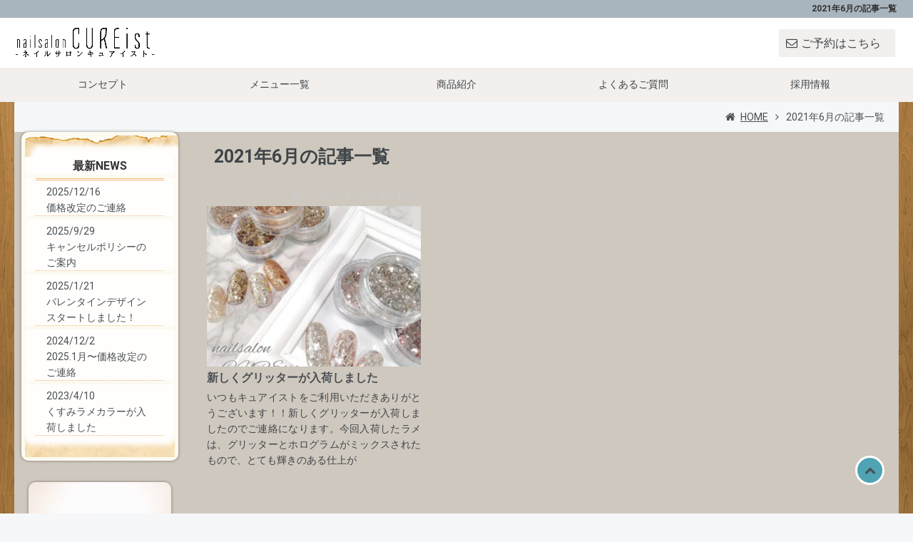

--- FILE ---
content_type: text/html; charset=UTF-8
request_url: https://cureist.net/2021/06/
body_size: 4986
content:
<!DOCTYPE html><html
lang="ja"><head><meta
http-equiv="content-type" content="text/html; charset=UTF-8"><meta
charset="UTF-8"><title>2021年6月の記事一覧調布・府中のネイルサロン</title><base
id="base_url" href="https://cureist.net" /><meta
name="description" content="2021年6月の記事一覧 : 東京都調布市・府中市のネイルサロン CUREist-キュアイスト-は、温かみのある店内でゆったり落ち着いてネイルができる空間になっています。定額制のジェルネイルやフットネイルなど、デザインを随時更新して、飽きのこないお店づくりをしています。"><meta
name="keywords" content="調布,府中,ネイルサロン"><meta
name="viewport" content="width=1340" /><meta
property="og:title" content="2021年6月の記事一覧" /><meta
property="og:type" content="article" /><meta
property="og:url" content="https://cureist.net/2021/06/" /><meta
property="og:image" content="" /><meta
property="og:site_name" content="調布・府中のネイルサロン　CUREist-キュアイスト-" /><meta
property="og:description" content="2021年6月の記事一覧 : 東京都調布市・府中市のネイルサロン CUREist-キュアイスト-は、温かみのある店内でゆったり落ち着いてネイルができる空間になっています。定額制のジェルネイルやフットネイルなど、デザインを随時更新して、飽きのこないお店づくりをしています。" /><link
rel="canonical" href="https://cureist.net/2021/06/" /><link
rel="alternate" type="application/rss+xml" title="調布・府中のネイルサロン　CUREist-キュアイスト- &raquo; フィード" href="https://cureist.net/feed/" /><link
href='https://fonts.googleapis.com/css?family=Roboto:100,300,400,700' rel='stylesheet' type='text/css'><link
rel='stylesheet' id='colorbox-theme1-css'  href='https://cureist.net/wp-content/plugins/jquery-colorbox/themes/theme1/colorbox.css' type='text/css' media='screen' /><link
rel='stylesheet' id='awesomefont-css'  href='https://cureist.net/wp-content/plugins/funmaker-admin-tools/css/font-awesome.min.css' type='text/css' media='all' /><link
rel='stylesheet' id='default-css'  href='https://cureist.net/wp-content/themes/responsive/css/theme/default.css?t=1571465630' type='text/css' media='all' /><link
rel='stylesheet' id='color-css'  href='https://cureist.net/wp-content/themes/visualeditor/css/color.css?t=1768562563' type='text/css' media='all' /><link
rel='stylesheet' id='jquery-ui-css'  href='https://cureist.net/wp-content/themes/responsive/css/jquery-ui.min.css' type='text/css' media='all' /><link
rel='stylesheet' id='scrollbar-css'  href='https://cureist.net/wp-content/themes/responsive/css/jquery.mCustomScrollbar.min.css' type='text/css' media='all' /><link
rel='stylesheet' id='desktop-css'  href='https://cureist.net/wp-content/uploads/user-code/desktop.css?t=1571465830' type='text/css' media='all' /><link
rel='stylesheet' id='slider-css'  href='https://cureist.net/wp-content/themes/visualeditor/css/nivoslider/nivo-slider.css' type='text/css' media='all' /><link
rel='stylesheet' id='slick-css'  href='https://cureist.net/wp-content/themes/visualeditor/css/slick/slick.css' type='text/css' media='all' /><link
rel='stylesheet' id='slick-theme-css'  href='https://cureist.net/wp-content/themes/visualeditor/css/slick/slick-theme.css' type='text/css' media='all' /> <script type='text/javascript' src='https://cureist.net/wp-includes/js/jquery/jquery.js'></script> <script type='text/javascript' src='https://cureist.net/wp-includes/js/jquery/jquery-migrate.js'></script> <script type='text/javascript'>var jQueryColorboxSettingsArray={"jQueryColorboxVersion":"4.6.2","colorboxInline":"false","colorboxIframe":"false","colorboxGroupId":"","colorboxTitle":"","colorboxWidth":"false","colorboxHeight":"false","colorboxMaxWidth":"false","colorboxMaxHeight":"false","colorboxSlideshow":"false","colorboxSlideshowAuto":"false","colorboxScalePhotos":"false","colorboxPreloading":"false","colorboxOverlayClose":"true","colorboxLoop":"true","colorboxEscKey":"true","colorboxArrowKey":"true","colorboxScrolling":"true","colorboxOpacity":"0.85","colorboxTransition":"elastic","colorboxSpeed":"350","colorboxSlideshowSpeed":"2500","colorboxClose":"close","colorboxNext":"next","colorboxPrevious":"previous","colorboxSlideshowStart":"start slideshow","colorboxSlideshowStop":"stop slideshow","colorboxCurrent":"{current} of {total} images","colorboxXhrError":"This content failed to load.","colorboxImgError":"This image failed to load.","colorboxImageMaxWidth":"90%","colorboxImageMaxHeight":"90%","colorboxImageHeight":"false","colorboxImageWidth":"false","colorboxLinkHeight":"false","colorboxLinkWidth":"false","colorboxInitialHeight":"100","colorboxInitialWidth":"300","autoColorboxJavaScript":"","autoHideFlash":"","autoColorbox":"","autoColorboxGalleries":"true","addZoomOverlay":"","useGoogleJQuery":"","colorboxAddClassToLinks":""};</script> <script type='text/javascript' src='https://cureist.net/wp-content/plugins/jquery-colorbox/js/jquery.colorbox-min.js'></script> <script type='text/javascript' src='https://cureist.net/wp-content/plugins/jquery-colorbox/js/jquery-colorbox-wrapper-min.js'></script> <script type='text/javascript' src='https://cureist.net/wp-content/themes/responsive/js/jquery-ui.min.js'></script> <script type='text/javascript' src='https://cureist.net/wp-content/themes/responsive/js/modernizr-custom.js'></script> <script type='text/javascript' src='https://ajaxzip3.github.io/ajaxzip3.js'></script> <script type='text/javascript' src='https://cureist.net/wp-content/themes/responsive/js/jquery.mCustomScrollbar.concat.min.js'></script> <script type='text/javascript' src='https://cureist.net/wp-content/themes/responsive/js/application.js'></script> <script type='text/javascript' src='https://cureist.net/wp-content/themes/visualeditor/js/jquery.nivo.slider.pack.js'></script> <script type='text/javascript' src='https://cureist.net/wp-content/themes/visualeditor/js/slick.js'></script> <script type='text/javascript' src='https://cureist.net/wp-content/themes/visualeditor/js/slick-theme.js'></script> <script type='text/javascript' src='https://cureist.net/wp-content/themes/visualeditor/js/application.js'></script> <link
rel='https://api.w.org/' href='https://cureist.net/wp-json/' /> <script>var fun_ajax_url='https://cureist.net/wp-admin/admin-ajax.php';</script> <!--[if lt IE 9]> <script src="https://cureist.net/wp-content/themes/responsive/js/ie/IE9.js" ></script> <script src="https://cureist.net/wp-content/themes/responsive/js/ie/html5.js"></script> <script src="https://cureist.net/wp-content/themes/responsive/js/ie/respond.js" ></script> <script src="https://cureist.net/wp-content/themes/responsive/js/ie/css3-mediaqueries.js"></script> <![endif]--> <script>(function(i,s,o,g,r,a,m){i['GoogleAnalyticsObject']=r;i[r]=i[r]||function(){(i[r].q=i[r].q||[]).push(arguments)},i[r].l=1*new Date();a=s.createElement(o),m=s.getElementsByTagName(o)[0];a.async=1;a.src=g;m.parentNode.insertBefore(a,m)})(window,document,'script','//www.google-analytics.com/analytics.js','ga');ga('create','UA-150413556-1','auto');ga('send','pageview');</script> <script async src="https://www.googletagmanager.com/gtag/js?id=G-Q51SV7RL99"></script> <script>window.dataLayer=window.dataLayer||[];function gtag(){dataLayer.push(arguments);}
gtag('js',new Date());gtag('config','G-Q51SV7RL99');</script> </head><body
class="archive date body-2021 body-06">
<header
class="header header-normal is-fixed"><div
class="catchcopy"><h1 class="content">2021年6月の記事一覧</h1></div><div
class="content is-header"><div
class="header-logo">        <a
class="logo-link" href="https://cureist.net/" title="調布・府中のネイルサロン　CUREist-キュアイスト-">
<img
class="logo" src="https://cureist.net/wp-content/uploads/2019/06/IMG_20190527_115739-02.jpg" alt="調布・府中のネイルサロン　CUREist-キュアイスト-の画像" />
</a></div><div
class="header-content"><div
class="header-content-row"><p
class="page-summary"></p><div
class="header-contact-text"><a
class="header-contact-button" href="https://cureist.net/contact/">ご予約はこちら</a></div></div></div><div
id="header-smp-menu-link" class="header-smp-menu-link"><i
class="fa fa-list-ul"></i></div></div><div
id="header-smp-menu-wrapper"><div
id="header-smp-menu" class="header-smp-menu"></div></div><div
class="header-contact-smp"><div
class="header-contact-smp-text"><div
class="button-content " style="text-align:center"><a
class="rounded icon-envelope-o" href="https://cureist.net/contact/" style="color: #ffffff;background: #ba852a;">ご予約はこちら</a></div></div></div>
<nav
id="global-nav" class="global-nav colored sub-panel"><div
class="content"><ul
class='header-menu  span-5'><li
class='menu-item menu-item-page menu-item-page-1016'><a
href='https://cureist.net/greeting/' data-slugname='GREETING' title='コンセプト'>コンセプト</a></li><li
class='menu-item menu-item-page menu-item-page-555'><a
href='https://cureist.net/menu/' data-slugname='MENU' title='メニュー一覧'>メニュー一覧</a></li><li
class='menu-item menu-item-category menu-item-category-5'><a
href='https://cureist.net/items/' data-slugname='ITEMS' title='商品紹介'>商品紹介</a></li><li
class='menu-item menu-item-page menu-item-page-545'><a
href='https://cureist.net/qa/' data-slugname='QA' title='よくあるご質問'>よくあるご質問</a></li><li
class='menu-item menu-item-page menu-item-page-541'><a
href='https://cureist.net/recruit/' data-slugname='RECRUIT' title='採用情報'>採用情報</a></li></ul></div>
</nav><nav
id="global-nav-sub" class="global-nav-sub panel-hover"><div
class="content"></div></nav>
</header><div
id="wrapper">
<nav><div
class="content is-breadcrumb"><ol
class="breadcrumb" itemscope itemtype="http://schema.org/BreadcrumbList"><li
itemprop="itemListElement" itemscope itemtype="http://schema.org/ListItem"><a
itemprop="item" href="https://cureist.net/" title="調布・府中のネイルサロン　CUREist-キュアイスト-"><span
itemprop="name">HOME</a><meta
itemprop="position" content="1" /></li><li>2021年6月の記事一覧</li></ol></div></nav><div
class="content is-main date-content"><div
id="main-wrapper" class="l-sm">
<article
id="main" class="main"><p
class='page-title hl-no-design'>2021年6月の記事一覧</p><div
class="content-body"><div
class='archive-list rows default'><div
class="column column-1 column-md-1-2 column-lg-1-3"><div
class="column-inner list-item tag tag-1"><h2 class="full-title">新しくグリッターが入荷しました</h2><div
class="thumb">
<a
href="https://cureist.net/news/%e6%96%b0%e3%81%97%e3%81%8f%e3%82%b0%e3%83%aa%e3%83%83%e3%82%bf%e3%83%bc%e3%81%8c%e5%85%a5%e8%8d%b7%e3%81%97%e3%81%be%e3%81%97%e3%81%9f.html" title="新しくグリッターが入荷しました"><img
class="" src="https://cureist.net/wp-content/uploads/2021/06/IMG_20210620_172519_897-360x360.jpg" alt="新しくグリッターが入荷しましたの画像" /></a></div><p
class="title">
<a
class='link-to-post' href="https://cureist.net/news/%e6%96%b0%e3%81%97%e3%81%8f%e3%82%b0%e3%83%aa%e3%83%83%e3%82%bf%e3%83%bc%e3%81%8c%e5%85%a5%e8%8d%b7%e3%81%97%e3%81%be%e3%81%97%e3%81%9f.html" title="新しくグリッターが入荷しました">新しくグリッターが入荷しました</a></p><div
class="desc">
いつもキュアイストをご利用いただきありがとうございます！！新しくグリッターが入荷しましたのでご連絡になります。今回入荷したラメは、グリッターとホログラムがミックスされたもので、とても輝きのある仕上が</div></div></div></div></div></article><aside
id="left-sidebar" class= "sidebar"><div
class="side widget_recent_post_widget"><div
class="side-title">最新NEWS</div><ul
class="recent-post"><li
class='recent-post-list'><a
class='recent-post-link' href='https://cureist.net/news/%e4%be%a1%e6%a0%bc%e6%94%b9%e5%ae%9a%e3%81%ae%e3%81%94%e9%80%a3%e7%b5%a1.html' title='価格改定のご連絡'><span
class='recent-post-date-and-tag'><span
class='recent-post-date'>2025/12/16</span></span><span>価格改定のご連絡</span></a><li
class='recent-post-list'><a
class='recent-post-link' href='https://cureist.net/news/%e3%82%ad%e3%83%a3%e3%83%b3%e3%82%bb%e3%83%ab%e3%83%9d%e3%83%aa%e3%82%b7%e3%83%bc%e3%81%ae%e3%81%94%e6%a1%88%e5%86%85.html' title='キャンセルポリシーのご案内'><span
class='recent-post-date-and-tag'><span
class='recent-post-date'>2025/9/29</span></span><span>キャンセルポリシーのご案内</span></a><li
class='recent-post-list'><a
class='recent-post-link' href='https://cureist.net/news/4697.html' title='バレンタインデザインスタートしました！'><span
class='recent-post-date-and-tag'><span
class='recent-post-date'>2025/1/21</span></span><span>バレンタインデザインスタートしました！</span></a><li
class='recent-post-list'><a
class='recent-post-link' href='https://cureist.net/news/2025-1%e6%9c%88%e3%80%9c%e4%be%a1%e6%a0%bc%e6%94%b9%e5%ae%9a%e3%81%ae%e3%81%94%e9%80%a3%e7%b5%a1.html' title='2025.1月〜価格改定のご連絡'><span
class='recent-post-date-and-tag'><span
class='recent-post-date'>2024/12/2</span></span><span>2025.1月〜価格改定のご連絡</span></a><li
class='recent-post-list'><a
class='recent-post-link' href='https://cureist.net/news/%e3%81%8f%e3%81%99%e3%81%bf%e3%83%a9%e3%83%a1%e3%82%ab%e3%83%a9%e3%83%bc%e3%81%8c%e5%85%a5%e8%8d%b7%e3%81%97%e3%81%be%e3%81%97%e3%81%9f.html' title='くすみラメカラーが入荷しました'><span
class='recent-post-date-and-tag'><span
class='recent-post-date'>2023/4/10</span></span><span>くすみラメカラーが入荷しました</span></a></ul></div><div
class="side widget_simpleimage"><p
class="simple-image">
<a
href="https://cureist.net/qa/"><img
width="360" height="240" src="https://cureist.net/wp-content/uploads/2026/01/3d7c9747d5d71ab58a581944a865cfb0-360x240.png" class="attachment-medium size-medium colorbox-3159 " alt="ChatGPT Image 2026年1月16日 20_16_56" srcset="https://cureist.net/wp-content/uploads/2026/01/3d7c9747d5d71ab58a581944a865cfb0-360x240.png 360w, https://cureist.net/wp-content/uploads/2026/01/3d7c9747d5d71ab58a581944a865cfb0-200x133.png 200w, https://cureist.net/wp-content/uploads/2026/01/3d7c9747d5d71ab58a581944a865cfb0-768x512.png 768w, https://cureist.net/wp-content/uploads/2026/01/3d7c9747d5d71ab58a581944a865cfb0-640x427.png 640w, https://cureist.net/wp-content/uploads/2026/01/3d7c9747d5d71ab58a581944a865cfb0-1440x960.png 1440w, https://cureist.net/wp-content/uploads/2026/01/3d7c9747d5d71ab58a581944a865cfb0.png 1536w" sizes="(max-width: 360px) 100vw, 360px" /></a></p></div><div
class="side widget_simpleimage"><p
class="simple-image">
<a
href="https://cureist.net/items/"><img
width="360" height="240" src="https://cureist.net/wp-content/uploads/2026/01/0401331369d99a270097269170a3e0f2-360x240.png" class="attachment-medium size-medium colorbox-3159 " alt="ChatGPT Image 2026年1月16日 20_19_51" srcset="https://cureist.net/wp-content/uploads/2026/01/0401331369d99a270097269170a3e0f2-360x240.png 360w, https://cureist.net/wp-content/uploads/2026/01/0401331369d99a270097269170a3e0f2-200x133.png 200w, https://cureist.net/wp-content/uploads/2026/01/0401331369d99a270097269170a3e0f2-768x512.png 768w, https://cureist.net/wp-content/uploads/2026/01/0401331369d99a270097269170a3e0f2-640x427.png 640w, https://cureist.net/wp-content/uploads/2026/01/0401331369d99a270097269170a3e0f2-1440x960.png 1440w, https://cureist.net/wp-content/uploads/2026/01/0401331369d99a270097269170a3e0f2.png 1536w" sizes="(max-width: 360px) 100vw, 360px" /></a></p></div><div
class="side widget_simpleimage"><p
class="simple-image">
<a
href="https://nailbook.jp/nail-salon/20381/design"><img
width="240" height="84" src="https://cureist.net/wp-content/uploads/2018/08/side_bnr_na.png" class="attachment-medium size-medium colorbox-3159 " alt="side_bnr_na" srcset="https://cureist.net/wp-content/uploads/2018/08/side_bnr_na.png 240w, https://cureist.net/wp-content/uploads/2018/08/side_bnr_na-200x70.png 200w" sizes="(max-width: 240px) 100vw, 240px" /></a></p></div><div
class="side widget_black_studio_tinymce"><div
class="textwidget"><ul
class="side_sns"><li><a
href="https://www.instagram.com/nailsaloncureist/"><img
class="br" src="https://cureist.net/wp-content/uploads/2018/08/side_bnr_insta02.png" /></a></li></ul></div></div></aside></div></div></div>
<footer
id="footer"><div
class="footer footer-links"><div
class="content is-footer"><div
class="rows"><div
class="column column-1"><div
class="column-inner"><p
class="headline-h2 hl-ul-dash">コンテンツ一覧</p><div
class="footer-menu-wrapper"><ul
class='menu footer-menu span-5'><li
class='menu-item menu-item-page menu-item-page-1016'><a
href='https://cureist.net/greeting/' data-slugname='GREETING' title='コンセプト'>コンセプト</a></li><li
class='menu-item menu-item-page menu-item-page-555'><a
href='https://cureist.net/menu/' data-slugname='MENU' title='メニュー一覧'>メニュー一覧</a></li><li
class='menu-item menu-item-category menu-item-category-5'><a
href='https://cureist.net/items/' data-slugname='ITEMS' title='商品紹介'>商品紹介</a></li><li
class='menu-item menu-item-page menu-item-page-545'><a
href='https://cureist.net/qa/' data-slugname='QA' title='よくあるご質問'>よくあるご質問</a></li><li
class='menu-item menu-item-page menu-item-page-541'><a
href='https://cureist.net/recruit/' data-slugname='RECRUIT' title='採用情報'>採用情報</a></li></ul></div></div></div></div></div></div><div
class="line"><div
class="content is-line"><p
id="copyright" class="copyright">Copyright © CUREist. All rights reserved.</p><p
class="footer-link"><a
href="https://cureist.net" title="調布・府中のネイルサロン　CUREist-キュアイスト-">調布・府中のネイルサロン　CUREist-キュアイスト-</a></p></div></div><p><a
id="pagetop" href="#"><span
class="fa fa-chevron-up"></span></a></p> <script type='text/javascript' src='https://cureist.net/wp-content/plugins/contact-form-7/includes/js/jquery.form.min.js'></script> <script type='text/javascript'>var _wpcf7={"loaderUrl":"https:\/\/cureist.net\/wp-content\/plugins\/contact-form-7\/images\/ajax-loader.gif","recaptcha":{"messages":{"empty":"\u3042\u306a\u305f\u304c\u30ed\u30dc\u30c3\u30c8\u3067\u306f\u306a\u3044\u3053\u3068\u3092\u8a3c\u660e\u3057\u3066\u304f\u3060\u3055\u3044\u3002"}},"sending":"\u9001\u4fe1\u4e2d ..."};</script> <script type='text/javascript' src='https://cureist.net/wp-content/plugins/contact-form-7/includes/js/scripts.js'></script> <script type='text/javascript' src='https://cureist.net/wp-content/plugins/contact-form-7-add-confirm/includes/js/scripts.js'></script> <script type='text/javascript' src='https://cureist.net/wp-includes/js/wp-embed.js'></script> </footer></body></html>

--- FILE ---
content_type: text/css
request_url: https://cureist.net/wp-content/themes/visualeditor/css/color.css?t=1768562563
body_size: 1971
content:
@charset "UTF-8";#wrapper{background-image: url(https://cureist.net/wp-content/uploads/2018/08/bg2.jpg)}@charset "UTF-8";body{background-color: #f5f7f8;}.header{background: transparent;}.header dd,.header div,.header dt,.header li,.header p,.header td,.header th{color: #3f4448;}.global-nav .menu-item a{color: #3f4448;}.global-nav .sub-menu{background: #f2efed;}@media (max-width:689px){.global-nav{border-top:1px solid  #3f4448;border-bottom:1px solid  #3f4448;}.global-nav .header-menu{background: #f2efed;}.global-nav .header-menu li{border-right:1px solid  #3f4448;border-bottom:1px solid  #3f4448;}.global-nav .header-menu li:nth-last-child(-n+2){border-bottom:none}.global-nav .header-menu li:nth-child(2n){border-right:none;border-bottom:1px solid  #3f4448;}.global-nav .header-menu li:last-child{border-bottom:none}}.header .header-contact-button,.header .header-contact-button:hover{background: #f2efed;color: #3f4448;}.header-smp-menu{background:rgba(0,0,0,.7)}.header-smp-menu .header-menu,.header-smp-menu .sub-menu{background: #f2efed;}.header-smp-menu .menu-item a{color: #3f4448;}.catchcopy{background: #a8b5bf;}.catchcopy h1{color: #333333;}footer .footer{background-color: #cfc8be;color: #333333;}footer .footer td,footer .footer th{color: #333333;}footer .footer a{color: #4fa3b3;}footer .footer-title{color: #2f3438;background-color: transprarent;}footer .footer-link a{color: #4fa3b3;}footer .line{background: #a8b5bf;}footer .line .copyright{color: #333333;}.side.widget_search{background:0 0}.search-text{border-color: #cccccc;}.search::after{color: #cccccc;}#pagetop{background: #4fa3b3;border:3px solid #fff;color: #4a4f54;transition:all .25s ease-in-out}#pagetop:hover{background-color: #3a8f9f;border-color: #3a8f9f;color: #ffffff;}.content.is-breadcrumb{color: #4a4f54;}.content.is-breadcrumb a{color: #4a4f54;}.gallery .gallery-image{border-color: transparent;}.list-item .full-title{color: #cccccc;}.list-item.no-image .title{border-bottom:1px solid grey}.news-list .title .link-to-post{color: #3f4448;}.news-list .title .link-to-post:hover{text-decoration:underline}.news-list .tagname{background: #4a4f54;color:#FFF}.news-list .tagname:hover{text-decoration:none}.news-list .tagname-text{color:#FFF}.timeline{border-top:1px solid #d2d3d2}.timeline::after{border-bottom:1px solid #aaa}.timeline .list-item{border-left:3px solid #d2d3d2}.timeline .column{border-bottom:1px solid #d2d3d2}.timeline .back-arrow{color:#3e433e;background:#e8e8e8}.timeline .back-arrow::after{border-top:14px solid transparent;border-bottom:14px solid transparent}.timeline .tagname.back-arrow{background:#CCC;color:#FFF}@media (min-width:689px){.timeline .title::before{background:#f9f9f9;border:3px solid #d2d3d2}.timeline .back-arrow::after{border-left:11px solid #e8e8e8}.timeline .tagname.back-arrow::after{border-left:11px solid #CCC}}@media (max-width:689px){.timeline .date-and-tag::before{background:#f9f9f9;border:3px solid #d2d3d2}.timeline .back-arrow::after{border-right:11px solid #e8e8e8}.timeline .tagname.back-arrow::after{border-right:11px solid #CCC}}.tile .column-inner{border:1px solid  transparent;}.post-content .title a{color: #2f3438;}@media (max-width:689px){.hover .title,.hover .title a{color:#fff;background:rgba(0,0,0,.25)}}.pagination a{color:#00a0e8;background:#fff}.pagination .current,.pagination a:hover{color:#fff;background:#00A0E8}.pagination .current,.pagination a{border:2px solid #CCC}.sitemap-inline{border-bottom:1px dashed  transparent;}.sitemap-inline .first-layer{border-top:1px dashed  transparent;}.sitemap-table{border-top:1px solid  #ffffff;}.sitemap-table .column{border-bottom:1px solid  #ffffff;}.sitemap-table .second-layer{border-left:1px dashed  #ffffff;}.contact-form-table .field-group{border-bottom:1px solid  #ffffff;}.contact-form-table .field-group:first-child{border-top:1px solid  #ffffff;}.contact-form-table .field-name{background-color: transparent;color: #3a8f9f;}@media (max-width:689px){.contact-form-table .field-group{border:1px solid  #ffffff;}}.content-body,.page-title{color: #3f4448;}.content-body a,.page-title a{color: #4a4f54;}.side dd,.side div,.side dt,.side li,.side p{color: #4a4f54;}.side a{color: #4a4f54;}.side .cat-name a,.side li a{border-bottom:1px solid  #cccccc;}.side .side-title{background-color: transparent;color: #333333;}.eyecatch,.is-main,.main{background-color: #cfc8be;}.sidebar{background-color: #cfc8be;}.content.is-breadcrumb{background-color: #f5f7f8;}@media (min-width:689px){.global-nav .menu-item:hover a,.global-nav .menu-item:hover::after{color: #005393;}.global-nav .sub-menu{background-color: transparent;}.colored .header-menu>.menu-item a,.none .header-menu>.menu-item a{border-bottom:2px solid transparent}.colored .header-menu>.menu-item a:hover,.none .header-menu>.menu-item a:hover{border-bottom-color: #005393;}.colored,.header-compact .bordered,.header-normal .bordered,.texture{background-color: #f2efed;}.header-compact .bordered,.header-compact .texture,.header-normal .bordered,.header-normal .texture{border-top:2px solid  #3f4448;border-bottom:2px solid  #3f4448;}.bordered .header-menu>.menu-item,.texture .header-menu>.menu-item{border-right:2px solid  #3f4448;}.bordered .header-menu.span-10>.menu-item:nth-child(6),.bordered .header-menu.span-11>.menu-item:nth-child(7),.bordered .header-menu.span-12>.menu-item:nth-child(7),.bordered .header-menu.span-7>.menu-item:nth-child(5),.bordered .header-menu.span-8>.menu-item:nth-child(5),.bordered .header-menu.span-9>.menu-item:nth-child(6),.bordered .header-menu>.menu-item:first-child,.texture .header-menu.span-10>.menu-item:nth-child(6),.texture .header-menu.span-11>.menu-item:nth-child(7),.texture .header-menu.span-12>.menu-item:nth-child(7),.texture .header-menu.span-7>.menu-item:nth-child(5),.texture .header-menu.span-8>.menu-item:nth-child(5),.texture .header-menu.span-9>.menu-item:nth-child(6),.texture .header-menu>.menu-item:first-child{border-left:2px solid  #3f4448;}.plus-slug .header-menu>.menu-item a{border-right:2px solid  #3f4448;}.plus-slug .header-menu>.menu-item a:hover{color: #f2efed;background-color: #005393;}.plus-slug .header-menu.span-10>.menu-item:nth-child(6) a,.plus-slug .header-menu.span-11>.menu-item:nth-child(7) a,.plus-slug .header-menu.span-12>.menu-item:nth-child(7) a,.plus-slug .header-menu.span-7>.menu-item:nth-child(5) a,.plus-slug .header-menu.span-8>.menu-item:nth-child(5) a,.plus-slug .header-menu.span-9>.menu-item:nth-child(6) a,.plus-slug .header-menu>.menu-item:first-child a{border-left:2px solid  #3f4448;}}.left-image .thumb img,.right-image .thumb img,.striped .thumb img{border:1px solid  transparent;}.content-body dl{border-top:1px solid  transparent;}.content-body dd{border-bottom:1px solid  transparent;}.mapp-layout{border:1px solid  transparent;}footer .footer-info td,footer .footer-info th{border-bottom:1px solid  transparent;}.table-content{border:1px solid  #ffffff;}.table-content th{color: #3a8f9f;background:0  transparent;}.table-content td{color: #2f3438;background:0  transparent;}.table-content td,.table-content th{border:1px solid  #ffffff;}.table-horizontal td,.table-horizontal th{border-bottom:1px solid  #ffffff;}.hl-stripe { background-image: url(https://cureist.net/wp-content/themes/responsive/css/images/back/page-title.png)}.page-title {text-align: left;}.page-title.hl-left-line{ background-color:  }.page-title.hl-stripe, .page-title.hl-backclr { background-color:  }.page-title.hl-ul-double::after { border-top-color: ; border-bottom-color: }.page-title.hl-inblock-ul, .page-title.hl-inblock-ul2clr {margin-left: auto; margin-right: auto;}.page-title.hl-ul2clr::after { background: linear-gradient(90deg, transparent 0%,transparent 30%, #3f4448 30%, #3f4448 100%); }.page-title.hl-inblock-ul2clr{text-align: center; }.page-title.hl-inblock-ul2clr::after { background: linear-gradient(90deg, transparent 0%,transparent 50%, #3f4448 50%, #3f4448 100%); }.headline-h2 {text-align: left;color: #ffffff;}.headline-h2.hl-left-line{ background-color:  }.headline-h2.hl-stripe, .headline-h2.hl-backclr { background-color:  }.headline-h2.hl-ul-double::after { border-top-color: ; border-bottom-color: }.headline-h2.hl-inblock-ul, .headline-h2.hl-inblock-ul2clr {margin-left: auto; margin-right: auto;}.headline-h2.hl-ul2clr::after { background: linear-gradient(90deg, transparent 0%,transparent 30%, #3f4448 30%, #3f4448 100%); }.headline-h2.hl-inblock-ul2clr{text-align: center; }.headline-h2.hl-inblock-ul2clr::after { background: linear-gradient(90deg, transparent 0%,transparent 50%, #3f4448 50%, #3f4448 100%); }.headline-h3 {text-align: left;}.headline-h3.hl-left-line{ background-color:  }.headline-h3.hl-stripe, .headline-h3.hl-backclr { background-color:  }.headline-h3.hl-ul-double::after { border-top-color: ; border-bottom-color: }.headline-h3.hl-inblock-ul, .headline-h3.hl-inblock-ul2clr {margin-left: auto; margin-right: auto;}.headline-h3.hl-ul2clr::after { background: linear-gradient(90deg, transparent 0%,transparent 30%, #3f4448 30%, #3f4448 100%); }.headline-h3.hl-inblock-ul2clr{text-align: center; }.headline-h3.hl-inblock-ul2clr::after { background: linear-gradient(90deg, transparent 0%,transparent 50%, #3f4448 50%, #3f4448 100%); }.headline-h4 {text-align: left;}.headline-h4.hl-left-line{ background-color:  }.headline-h4.hl-stripe, .headline-h4.hl-backclr { background-color:  }.headline-h4.hl-ul-double::after { border-top-color: ; border-bottom-color: }.headline-h4.hl-inblock-ul, .headline-h4.hl-inblock-ul2clr {margin-left: auto; margin-right: auto;}.headline-h4.hl-ul2clr::after { background: linear-gradient(90deg, transparent 0%,transparent 30%, #3f4448 30%, #3f4448 100%); }.headline-h4.hl-inblock-ul2clr{text-align: center; }.headline-h4.hl-inblock-ul2clr::after { background: linear-gradient(90deg, transparent 0%,transparent 50%, #3f4448 50%, #3f4448 100%); }.eyecatch,.top-news-wrapper {height: 417.312px;}.top-news {height: 357.312px;}@media (min-width: 1240px) {.eyecatch,.top-news-wrapper {height: 574.56px;}.top-news {height: 514.56px;}}@media (max-width: 689px) {.eyecatch {height: initial;}}

--- FILE ---
content_type: text/plain
request_url: https://www.google-analytics.com/j/collect?v=1&_v=j102&a=646816207&t=pageview&_s=1&dl=https%3A%2F%2Fcureist.net%2F2021%2F06%2F&ul=en-us%40posix&dt=2021%E5%B9%B46%E6%9C%88%E3%81%AE%E8%A8%98%E4%BA%8B%E4%B8%80%E8%A6%A7%E8%AA%BF%E5%B8%83%E3%83%BB%E5%BA%9C%E4%B8%AD%E3%81%AE%E3%83%8D%E3%82%A4%E3%83%AB%E3%82%B5%E3%83%AD%E3%83%B3&sr=1280x720&vp=1280x720&_u=IADAAEABAAAAACAAI~&jid=104252862&gjid=1174358730&cid=1065075880.1769999799&tid=UA-150413556-1&_gid=2127198480.1769999799&_r=1&_slc=1&z=972430666
body_size: -561
content:
2,cG-Q51SV7RL99

--- FILE ---
content_type: application/javascript
request_url: https://cureist.net/wp-content/themes/responsive/js/application.js
body_size: 1715
content:
(function($) {

  $(document).ready(function() {
    $(".sub-menu").addClass('hidden');
  });

  $(window).load(function() {

    var urlCurrent = location.hash;
    if ($(urlCurrent).length > 0 ) {
      smoothScroll( urlCurrent );
      return false;
    }

    var nav_height = $(".header").outerHeight();
    var nav_width = $(".header").outerWidth();
    var timer = false;

    $(window).resize(function() {
      if (timer !== false) {
        clearTimeout(timer);
      }
      timer = setTimeout(function() {
        nav_height = $(".header").outerHeight();
        nav_width = $(".header").outerWidth();
      }, 200);
    });

    var top_btn = $('#pagetop');
    $(window).scroll(function () {
        if ($(this).scrollTop() > 100) {
            top_btn.fadeIn();
        } else {
            top_btn.fadeOut();
        }
    });
    top_btn.click(function () {
        $('body,html').animate({
            scrollTop: 0
        }, 300);
        return false;
    });

    $('a[href*="#"]').click(function(e) {
      smoothScroll((this.hash));
      return false;
    });

    if(typeof colorbox != 'undefined') {
      $(".vimeo,.youtube").colorbox({
        iframe: true,
        innerWidth: 1920,
        innerHeight: 1080,
        maxWidth:  "95%",
        maxHeight: "95%"
      });
    }

    $('#zip').on('keyup', '', function(){
      AjaxZip3.zip2addr(this, '', 'pref', 'addr1');
    });

    $('#zip-2').on('keyup', '', function(){
      AjaxZip3.zip2addr(this, '', 'pref-2', 'addr1-2');
    });

    if(!Modernizr.inputtypes.date) {
      $('input[type=date]').datepicker({
        dateFormat: 'yy-mm-dd'
      });
    }

    $menu = $("#global-nav .header-menu").prop('outerHTML');
    $("#header-smp-menu").html($menu);

    $("#header-smp-menu-link,#header-smp-menu").click(function() {
      if($(this).hasClass('horizontal')) {
        $("#header-smp-menu").animate({width: 'toggle'}, 500);
      } else {
        $("#header-smp-menu").animate({height: 'toggle'}, 800);
      }
      $("body").toggleClass('of-hidden');
    });

    $("#header-smp-menu .header-menu > .menu-item > a").each(function() {
      var next = $(this).next().attr("class");
      if(next === "sub-menu") {
        $(this).addClass("toggle-item");
      }
    });

    $("#header-smp-menu .toggle-item").on("click", function() {
      $(this).next(".sub-menu").slideToggle();
      $(this).toggleClass("toggle-active");
      return false;
    });

    $(".sub-panel .header-menu > .menu-item,#global-nav-sub").hover(
      function() {
        if($(this).find('.sub-menu').length && ! $(".header").hasClass('header-simple')) {
          var submenu = $(this).find('.sub-menu')[0].outerHTML;
          $("#global-nav-sub .content").html(submenu);
          $("#global-nav-sub").addClass("open");
        }
    },function() {
        $("#global-nav-sub").removeClass("open");
    });

    $(document).ready(function() {
      $('.preview-image').each(function(i, elm) {
        var src = $(elm).find('.preview-image-thumbs .current img').attr('src');
        $(elm).find('.preview-image-main img').attr('src', src);
      });
    });

    $('.preview-image-thumbs li').click(function() {
      var parent = $(this).parents('.preview-image');
      parent.find('.preview-image-thumbs li').removeClass('current');
      $(this).addClass('current');
      src = $(this).find('img').attr('src');
      parent.find('.preview-image-main img').hide().attr('src', src).fadeIn();
      return false;
    });

    $(".top-news").mCustomScrollbar({axis:"y", theme:"dark"});

    $(".list-item").click(function() {

      if($(this).prop('tagName') == 'a') {
        location.href = $(this).attr("href"); }

      var exclude = $(this).closest(".post-content").length +
                    $(this).closest(".tile").length +
                    $(this).closest(".circle").length;

      if(exclude == 0) {

        var link = $(this).find(".title a");
        if( link.length ) {
          location.href = link.attr("href");
        } else {
          link = $(this).find("a");
          if( link.length ) {
            location.href = link.attr("href");
          }
        }

      }

    });

    // header-fixedの解除
    $(window).on('load resize', function(){
      var width = $(window).width();
      if(width < 690) {
        $('#wrapper').css('padding-top', "0");
        $('.header.is-fixed').removeClass('header-fixed');
      }
    });

    $(window).on('scroll', function() {
      if($('.header.is-fixed').size() && nav_width > 689) {
        var gnav_height = $("#global-nav").outerHeight();
        if ($(this).scrollTop() > nav_height + 50) {
          $('.header.is-fixed').addClass('header-fixed');
          $('#wrapper').css('padding-top', nav_height + "px");
        } else {
          $('#wrapper').css('padding-top', "0");
          $('.header.is-fixed').removeClass('header-fixed');
        }
      }
    });

  });

  // Smooth scroll animation
  function smoothScroll(element) {
    if ( element.length <= 0 ) { return false; }
    var nav_height = $(".header").outerHeight();

    var h = 0;
    window.current_nav_item = false;
    if ($('#wpadminbar').size()) {
      h = $('#wpadminbar').height();
    }
    if ($('.is-fixed.header-fixed').size()) {
      h = h + $('header').height();
    } else if($('.is-fixed').size()) {
      h = h + $('header').height() - nav_height;
    }

    $("html, body").animate({
      scrollTop: ($(element).offset().top - h) + "px"
    }, {
      duration: 800,
      easing: "swing",
      complete: function(){
        window.current_nav_item = false;
      }
    });
  }

})(jQuery);
